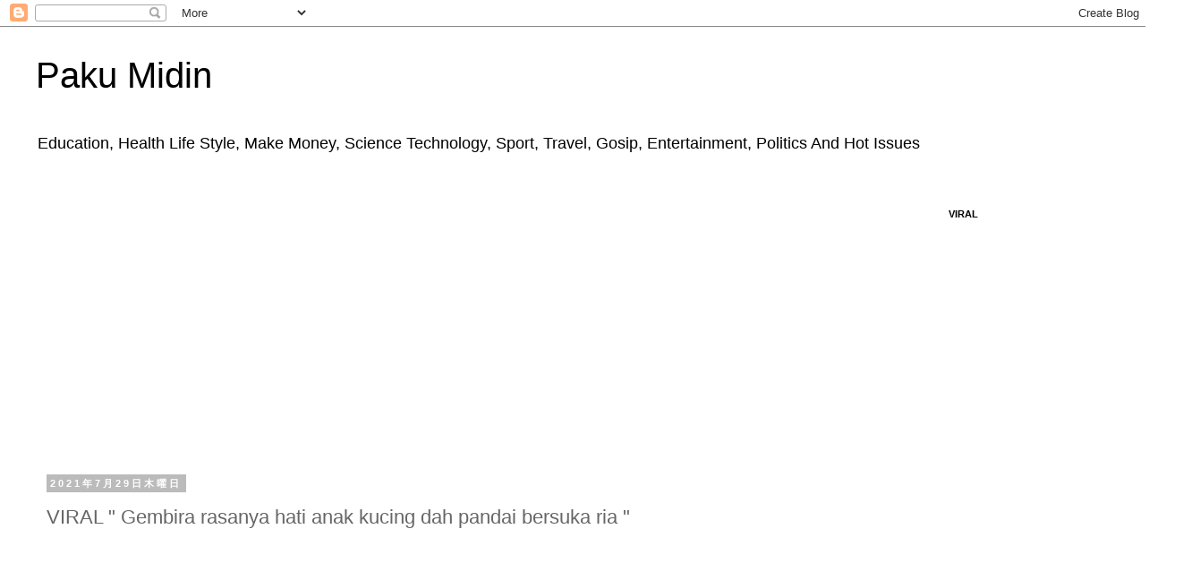

--- FILE ---
content_type: text/html; charset=UTF-8
request_url: https://www.jacknjillscute.com/2021/07/viral-gembira-rasanya-hati-anak-kucing.html
body_size: 16665
content:
<!DOCTYPE html>
<html class='v2' dir='ltr' lang='ja'>
<head>
<link href='https://www.blogger.com/static/v1/widgets/335934321-css_bundle_v2.css' rel='stylesheet' type='text/css'/>
<meta content='width=1100' name='viewport'/>
<meta content='text/html; charset=UTF-8' http-equiv='Content-Type'/>
<meta content='blogger' name='generator'/>
<link href='https://www.jacknjillscute.com/favicon.ico' rel='icon' type='image/x-icon'/>
<link href='https://www.jacknjillscute.com/2021/07/viral-gembira-rasanya-hati-anak-kucing.html' rel='canonical'/>
<link rel="alternate" type="application/atom+xml" title="Paku Midin - Atom" href="https://www.jacknjillscute.com/feeds/posts/default" />
<link rel="alternate" type="application/rss+xml" title="Paku Midin - RSS" href="https://www.jacknjillscute.com/feeds/posts/default?alt=rss" />
<link rel="service.post" type="application/atom+xml" title="Paku Midin - Atom" href="https://www.blogger.com/feeds/7746937666767725050/posts/default" />

<link rel="alternate" type="application/atom+xml" title="Paku Midin - Atom" href="https://www.jacknjillscute.com/feeds/8847439277136993457/comments/default" />
<!--Can't find substitution for tag [blog.ieCssRetrofitLinks]-->
<link href='https://i.ytimg.com/vi/98h7SPnnVcI/hqdefault.jpg' rel='image_src'/>
<meta content='Suka Suki Anak Kitten Di Ruang Tamu' name='description'/>
<meta content='https://www.jacknjillscute.com/2021/07/viral-gembira-rasanya-hati-anak-kucing.html' property='og:url'/>
<meta content='VIRAL &quot; Gembira rasanya hati anak kucing dah pandai bersuka ria &quot;' property='og:title'/>
<meta content='Suka Suki Anak Kitten Di Ruang Tamu' property='og:description'/>
<meta content='https://lh3.googleusercontent.com/blogger_img_proxy/AEn0k_suXHow6uKVF09hhCqpW31Vz2Bwp9GqSVEiR-ngKzmwvdwxpRJXQEGE77F1lSQMWxoRXlbA2IQilusJkmZSkRvG-OQlJN5n2jN2AQ_0Dqdahy48NQ=w1200-h630-n-k-no-nu' property='og:image'/>
<title>Paku Midin: VIRAL " Gembira rasanya hati anak kucing dah pandai bersuka ria "</title>
<style id='page-skin-1' type='text/css'><!--
/*
-----------------------------------------------
Blogger Template Style
Name:     Simple
Designer: Blogger
URL:      www.blogger.com
----------------------------------------------- */
/* Content
----------------------------------------------- */
body {
font: normal normal 12px 'Trebuchet MS', Trebuchet, Verdana, sans-serif;
color: #666666;
background: #ffffff none repeat scroll top left;
padding: 0 0 0 0;
}
html body .region-inner {
min-width: 0;
max-width: 100%;
width: auto;
}
h2 {
font-size: 22px;
}
a:link {
text-decoration:none;
color: #2288bb;
}
a:visited {
text-decoration:none;
color: #888888;
}
a:hover {
text-decoration:underline;
color: #33aaff;
}
.body-fauxcolumn-outer .fauxcolumn-inner {
background: transparent none repeat scroll top left;
_background-image: none;
}
.body-fauxcolumn-outer .cap-top {
position: absolute;
z-index: 1;
height: 400px;
width: 100%;
}
.body-fauxcolumn-outer .cap-top .cap-left {
width: 100%;
background: transparent none repeat-x scroll top left;
_background-image: none;
}
.content-outer {
-moz-box-shadow: 0 0 0 rgba(0, 0, 0, .15);
-webkit-box-shadow: 0 0 0 rgba(0, 0, 0, .15);
-goog-ms-box-shadow: 0 0 0 #333333;
box-shadow: 0 0 0 rgba(0, 0, 0, .15);
margin-bottom: 1px;
}
.content-inner {
padding: 10px 40px;
}
.content-inner {
background-color: #ffffff;
}
/* Header
----------------------------------------------- */
.header-outer {
background: transparent none repeat-x scroll 0 -400px;
_background-image: none;
}
.Header h1 {
font: normal normal 40px 'Trebuchet MS',Trebuchet,Verdana,sans-serif;
color: #000000;
text-shadow: 0 0 0 rgba(0, 0, 0, .2);
}
.Header h1 a {
color: #000000;
}
.Header .description {
font-size: 18px;
color: #000000;
}
.header-inner .Header .titlewrapper {
padding: 22px 0;
}
.header-inner .Header .descriptionwrapper {
padding: 0 0;
}
/* Tabs
----------------------------------------------- */
.tabs-inner .section:first-child {
border-top: 0 solid #dddddd;
}
.tabs-inner .section:first-child ul {
margin-top: -1px;
border-top: 1px solid #dddddd;
border-left: 1px solid #dddddd;
border-right: 1px solid #dddddd;
}
.tabs-inner .widget ul {
background: transparent none repeat-x scroll 0 -800px;
_background-image: none;
border-bottom: 1px solid #dddddd;
margin-top: 0;
margin-left: -30px;
margin-right: -30px;
}
.tabs-inner .widget li a {
display: inline-block;
padding: .6em 1em;
font: normal normal 12px 'Trebuchet MS', Trebuchet, Verdana, sans-serif;
color: #000000;
border-left: 1px solid #ffffff;
border-right: 1px solid #dddddd;
}
.tabs-inner .widget li:first-child a {
border-left: none;
}
.tabs-inner .widget li.selected a, .tabs-inner .widget li a:hover {
color: #000000;
background-color: #eeeeee;
text-decoration: none;
}
/* Columns
----------------------------------------------- */
.main-outer {
border-top: 0 solid transparent;
}
.fauxcolumn-left-outer .fauxcolumn-inner {
border-right: 1px solid transparent;
}
.fauxcolumn-right-outer .fauxcolumn-inner {
border-left: 1px solid transparent;
}
/* Headings
----------------------------------------------- */
div.widget > h2,
div.widget h2.title {
margin: 0 0 1em 0;
font: normal bold 11px 'Trebuchet MS',Trebuchet,Verdana,sans-serif;
color: #000000;
}
/* Widgets
----------------------------------------------- */
.widget .zippy {
color: #999999;
text-shadow: 2px 2px 1px rgba(0, 0, 0, .1);
}
.widget .popular-posts ul {
list-style: none;
}
/* Posts
----------------------------------------------- */
h2.date-header {
font: normal bold 11px Arial, Tahoma, Helvetica, FreeSans, sans-serif;
}
.date-header span {
background-color: #bbbbbb;
color: #ffffff;
padding: 0.4em;
letter-spacing: 3px;
margin: inherit;
}
.main-inner {
padding-top: 35px;
padding-bottom: 65px;
}
.main-inner .column-center-inner {
padding: 0 0;
}
.main-inner .column-center-inner .section {
margin: 0 1em;
}
.post {
margin: 0 0 45px 0;
}
h3.post-title, .comments h4 {
font: normal normal 22px 'Trebuchet MS',Trebuchet,Verdana,sans-serif;
margin: .75em 0 0;
}
.post-body {
font-size: 110%;
line-height: 1.4;
position: relative;
}
.post-body img, .post-body .tr-caption-container, .Profile img, .Image img,
.BlogList .item-thumbnail img {
padding: 2px;
background: #ffffff;
border: 1px solid #eeeeee;
-moz-box-shadow: 1px 1px 5px rgba(0, 0, 0, .1);
-webkit-box-shadow: 1px 1px 5px rgba(0, 0, 0, .1);
box-shadow: 1px 1px 5px rgba(0, 0, 0, .1);
}
.post-body img, .post-body .tr-caption-container {
padding: 5px;
}
.post-body .tr-caption-container {
color: #666666;
}
.post-body .tr-caption-container img {
padding: 0;
background: transparent;
border: none;
-moz-box-shadow: 0 0 0 rgba(0, 0, 0, .1);
-webkit-box-shadow: 0 0 0 rgba(0, 0, 0, .1);
box-shadow: 0 0 0 rgba(0, 0, 0, .1);
}
.post-header {
margin: 0 0 1.5em;
line-height: 1.6;
font-size: 90%;
}
.post-footer {
margin: 20px -2px 0;
padding: 5px 10px;
color: #666666;
background-color: #eeeeee;
border-bottom: 1px solid #eeeeee;
line-height: 1.6;
font-size: 90%;
}
#comments .comment-author {
padding-top: 1.5em;
border-top: 1px solid transparent;
background-position: 0 1.5em;
}
#comments .comment-author:first-child {
padding-top: 0;
border-top: none;
}
.avatar-image-container {
margin: .2em 0 0;
}
#comments .avatar-image-container img {
border: 1px solid #eeeeee;
}
/* Comments
----------------------------------------------- */
.comments .comments-content .icon.blog-author {
background-repeat: no-repeat;
background-image: url([data-uri]);
}
.comments .comments-content .loadmore a {
border-top: 1px solid #999999;
border-bottom: 1px solid #999999;
}
.comments .comment-thread.inline-thread {
background-color: #eeeeee;
}
.comments .continue {
border-top: 2px solid #999999;
}
/* Accents
---------------------------------------------- */
.section-columns td.columns-cell {
border-left: 1px solid transparent;
}
.blog-pager {
background: transparent url(https://resources.blogblog.com/blogblog/data/1kt/simple/paging_dot.png) repeat-x scroll top center;
}
.blog-pager-older-link, .home-link,
.blog-pager-newer-link {
background-color: #ffffff;
padding: 5px;
}
.footer-outer {
border-top: 1px dashed #bbbbbb;
}
/* Mobile
----------------------------------------------- */
body.mobile  {
background-size: auto;
}
.mobile .body-fauxcolumn-outer {
background: transparent none repeat scroll top left;
}
.mobile .body-fauxcolumn-outer .cap-top {
background-size: 100% auto;
}
.mobile .content-outer {
-webkit-box-shadow: 0 0 3px rgba(0, 0, 0, .15);
box-shadow: 0 0 3px rgba(0, 0, 0, .15);
}
.mobile .tabs-inner .widget ul {
margin-left: 0;
margin-right: 0;
}
.mobile .post {
margin: 0;
}
.mobile .main-inner .column-center-inner .section {
margin: 0;
}
.mobile .date-header span {
padding: 0.1em 10px;
margin: 0 -10px;
}
.mobile h3.post-title {
margin: 0;
}
.mobile .blog-pager {
background: transparent none no-repeat scroll top center;
}
.mobile .footer-outer {
border-top: none;
}
.mobile .main-inner, .mobile .footer-inner {
background-color: #ffffff;
}
.mobile-index-contents {
color: #666666;
}
.mobile-link-button {
background-color: #2288bb;
}
.mobile-link-button a:link, .mobile-link-button a:visited {
color: #ffffff;
}
.mobile .tabs-inner .section:first-child {
border-top: none;
}
.mobile .tabs-inner .PageList .widget-content {
background-color: #eeeeee;
color: #000000;
border-top: 1px solid #dddddd;
border-bottom: 1px solid #dddddd;
}
.mobile .tabs-inner .PageList .widget-content .pagelist-arrow {
border-left: 1px solid #dddddd;
}

--></style>
<style id='template-skin-1' type='text/css'><!--
body {
min-width: 1332px;
}
.content-outer, .content-fauxcolumn-outer, .region-inner {
min-width: 1332px;
max-width: 1332px;
_width: 1332px;
}
.main-inner .columns {
padding-left: 0px;
padding-right: 262px;
}
.main-inner .fauxcolumn-center-outer {
left: 0px;
right: 262px;
/* IE6 does not respect left and right together */
_width: expression(this.parentNode.offsetWidth -
parseInt("0px") -
parseInt("262px") + 'px');
}
.main-inner .fauxcolumn-left-outer {
width: 0px;
}
.main-inner .fauxcolumn-right-outer {
width: 262px;
}
.main-inner .column-left-outer {
width: 0px;
right: 100%;
margin-left: -0px;
}
.main-inner .column-right-outer {
width: 262px;
margin-right: -262px;
}
#layout {
min-width: 0;
}
#layout .content-outer {
min-width: 0;
width: 800px;
}
#layout .region-inner {
min-width: 0;
width: auto;
}
body#layout div.add_widget {
padding: 8px;
}
body#layout div.add_widget a {
margin-left: 32px;
}
--></style>
<script type='text/javascript'>
        (function(i,s,o,g,r,a,m){i['GoogleAnalyticsObject']=r;i[r]=i[r]||function(){
        (i[r].q=i[r].q||[]).push(arguments)},i[r].l=1*new Date();a=s.createElement(o),
        m=s.getElementsByTagName(o)[0];a.async=1;a.src=g;m.parentNode.insertBefore(a,m)
        })(window,document,'script','https://www.google-analytics.com/analytics.js','ga');
        ga('create', 'UA-122949671-1', 'auto', 'blogger');
        ga('blogger.send', 'pageview');
      </script>
<link href='https://www.blogger.com/dyn-css/authorization.css?targetBlogID=7746937666767725050&amp;zx=10bdce26-56cf-408d-a847-b4dc0cb3db02' media='none' onload='if(media!=&#39;all&#39;)media=&#39;all&#39;' rel='stylesheet'/><noscript><link href='https://www.blogger.com/dyn-css/authorization.css?targetBlogID=7746937666767725050&amp;zx=10bdce26-56cf-408d-a847-b4dc0cb3db02' rel='stylesheet'/></noscript>
<meta name='google-adsense-platform-account' content='ca-host-pub-1556223355139109'/>
<meta name='google-adsense-platform-domain' content='blogspot.com'/>

<script async src="https://pagead2.googlesyndication.com/pagead/js/adsbygoogle.js?client=ca-pub-5046355301886202&host=ca-host-pub-1556223355139109" crossorigin="anonymous"></script>

<!-- data-ad-client=ca-pub-5046355301886202 -->
</head>
<body class='loading variant-simplysimple'>
<div class='navbar section' id='navbar' name='Navbar'><div class='widget Navbar' data-version='1' id='Navbar1'><script type="text/javascript">
    function setAttributeOnload(object, attribute, val) {
      if(window.addEventListener) {
        window.addEventListener('load',
          function(){ object[attribute] = val; }, false);
      } else {
        window.attachEvent('onload', function(){ object[attribute] = val; });
      }
    }
  </script>
<div id="navbar-iframe-container"></div>
<script type="text/javascript" src="https://apis.google.com/js/platform.js"></script>
<script type="text/javascript">
      gapi.load("gapi.iframes:gapi.iframes.style.bubble", function() {
        if (gapi.iframes && gapi.iframes.getContext) {
          gapi.iframes.getContext().openChild({
              url: 'https://www.blogger.com/navbar/7746937666767725050?po\x3d8847439277136993457\x26origin\x3dhttps://www.jacknjillscute.com',
              where: document.getElementById("navbar-iframe-container"),
              id: "navbar-iframe"
          });
        }
      });
    </script><script type="text/javascript">
(function() {
var script = document.createElement('script');
script.type = 'text/javascript';
script.src = '//pagead2.googlesyndication.com/pagead/js/google_top_exp.js';
var head = document.getElementsByTagName('head')[0];
if (head) {
head.appendChild(script);
}})();
</script>
</div></div>
<div class='body-fauxcolumns'>
<div class='fauxcolumn-outer body-fauxcolumn-outer'>
<div class='cap-top'>
<div class='cap-left'></div>
<div class='cap-right'></div>
</div>
<div class='fauxborder-left'>
<div class='fauxborder-right'></div>
<div class='fauxcolumn-inner'>
</div>
</div>
<div class='cap-bottom'>
<div class='cap-left'></div>
<div class='cap-right'></div>
</div>
</div>
</div>
<div class='content'>
<div class='content-fauxcolumns'>
<div class='fauxcolumn-outer content-fauxcolumn-outer'>
<div class='cap-top'>
<div class='cap-left'></div>
<div class='cap-right'></div>
</div>
<div class='fauxborder-left'>
<div class='fauxborder-right'></div>
<div class='fauxcolumn-inner'>
</div>
</div>
<div class='cap-bottom'>
<div class='cap-left'></div>
<div class='cap-right'></div>
</div>
</div>
</div>
<div class='content-outer'>
<div class='content-cap-top cap-top'>
<div class='cap-left'></div>
<div class='cap-right'></div>
</div>
<div class='fauxborder-left content-fauxborder-left'>
<div class='fauxborder-right content-fauxborder-right'></div>
<div class='content-inner'>
<header>
<div class='header-outer'>
<div class='header-cap-top cap-top'>
<div class='cap-left'></div>
<div class='cap-right'></div>
</div>
<div class='fauxborder-left header-fauxborder-left'>
<div class='fauxborder-right header-fauxborder-right'></div>
<div class='region-inner header-inner'>
<div class='header section' id='header' name='ヘッダー'><div class='widget Header' data-version='1' id='Header1'>
<div id='header-inner'>
<div class='titlewrapper'>
<h1 class='title'>
<a href='https://www.jacknjillscute.com/'>
Paku Midin
</a>
</h1>
</div>
<div class='descriptionwrapper'>
<p class='description'><span>Education, Health Life Style, Make Money, Science Technology, Sport, Travel, Gosip, Entertainment, Politics And Hot Issues

</span></p>
</div>
</div>
</div></div>
</div>
</div>
<div class='header-cap-bottom cap-bottom'>
<div class='cap-left'></div>
<div class='cap-right'></div>
</div>
</div>
</header>
<div class='tabs-outer'>
<div class='tabs-cap-top cap-top'>
<div class='cap-left'></div>
<div class='cap-right'></div>
</div>
<div class='fauxborder-left tabs-fauxborder-left'>
<div class='fauxborder-right tabs-fauxborder-right'></div>
<div class='region-inner tabs-inner'>
<div class='tabs no-items section' id='crosscol' name='Cross-Column'></div>
<div class='tabs no-items section' id='crosscol-overflow' name='Cross-Column 2'></div>
</div>
</div>
<div class='tabs-cap-bottom cap-bottom'>
<div class='cap-left'></div>
<div class='cap-right'></div>
</div>
</div>
<div class='main-outer'>
<div class='main-cap-top cap-top'>
<div class='cap-left'></div>
<div class='cap-right'></div>
</div>
<div class='fauxborder-left main-fauxborder-left'>
<div class='fauxborder-right main-fauxborder-right'></div>
<div class='region-inner main-inner'>
<div class='columns fauxcolumns'>
<div class='fauxcolumn-outer fauxcolumn-center-outer'>
<div class='cap-top'>
<div class='cap-left'></div>
<div class='cap-right'></div>
</div>
<div class='fauxborder-left'>
<div class='fauxborder-right'></div>
<div class='fauxcolumn-inner'>
</div>
</div>
<div class='cap-bottom'>
<div class='cap-left'></div>
<div class='cap-right'></div>
</div>
</div>
<div class='fauxcolumn-outer fauxcolumn-left-outer'>
<div class='cap-top'>
<div class='cap-left'></div>
<div class='cap-right'></div>
</div>
<div class='fauxborder-left'>
<div class='fauxborder-right'></div>
<div class='fauxcolumn-inner'>
</div>
</div>
<div class='cap-bottom'>
<div class='cap-left'></div>
<div class='cap-right'></div>
</div>
</div>
<div class='fauxcolumn-outer fauxcolumn-right-outer'>
<div class='cap-top'>
<div class='cap-left'></div>
<div class='cap-right'></div>
</div>
<div class='fauxborder-left'>
<div class='fauxborder-right'></div>
<div class='fauxcolumn-inner'>
</div>
</div>
<div class='cap-bottom'>
<div class='cap-left'></div>
<div class='cap-right'></div>
</div>
</div>
<!-- corrects IE6 width calculation -->
<div class='columns-inner'>
<div class='column-center-outer'>
<div class='column-center-inner'>
<div class='main section' id='main' name='メイン'><div class='widget Blog' data-version='1' id='Blog1'>
<div class='blog-posts hfeed'>

          <div class="date-outer">
        
<h2 class='date-header'><span>2021年7月29日木曜日</span></h2>

          <div class="date-posts">
        
<div class='post-outer'>
<div class='post hentry uncustomized-post-template' itemprop='blogPost' itemscope='itemscope' itemtype='http://schema.org/BlogPosting'>
<meta content='https://i.ytimg.com/vi/98h7SPnnVcI/hqdefault.jpg' itemprop='image_url'/>
<meta content='7746937666767725050' itemprop='blogId'/>
<meta content='8847439277136993457' itemprop='postId'/>
<a name='8847439277136993457'></a>
<h3 class='post-title entry-title' itemprop='name'>
VIRAL " Gembira rasanya hati anak kucing dah pandai bersuka ria "
</h3>
<div class='post-header'>
<div class='post-header-line-1'></div>
</div>
<div class='post-body entry-content' id='post-body-8847439277136993457' itemprop='articleBody'>
<p><iframe frameborder="0" height="270" src="https://youtube.com/embed/98h7SPnnVcI" width="480"></iframe>&nbsp;</p><p>https://youtu.be/98h7SPnnVcI</p>
<div style='clear: both;'></div>
</div>
<div class='post-footer'>
<div class='post-footer-line post-footer-line-1'>
<span class='post-author vcard'>
</span>
<span class='post-timestamp'>
時刻:
<meta content='https://www.jacknjillscute.com/2021/07/viral-gembira-rasanya-hati-anak-kucing.html' itemprop='url'/>
<a class='timestamp-link' href='https://www.jacknjillscute.com/2021/07/viral-gembira-rasanya-hati-anak-kucing.html' rel='bookmark' title='permanent link'><abbr class='published' itemprop='datePublished' title='2021-07-29T23:47:00+08:00'>7月 29, 2021</abbr></a>
</span>
<span class='post-comment-link'>
</span>
<span class='post-icons'>
<span class='item-action'>
<a href='https://www.blogger.com/email-post/7746937666767725050/8847439277136993457' title='メール投稿'>
<img alt='' class='icon-action' height='13' src='https://resources.blogblog.com/img/icon18_email.gif' width='18'/>
</a>
</span>
<span class='item-control blog-admin pid-61284029'>
<a href='https://www.blogger.com/post-edit.g?blogID=7746937666767725050&postID=8847439277136993457&from=pencil' title='投稿を編集'>
<img alt='' class='icon-action' height='18' src='https://resources.blogblog.com/img/icon18_edit_allbkg.gif' width='18'/>
</a>
</span>
</span>
<div class='post-share-buttons goog-inline-block'>
<a class='goog-inline-block share-button sb-email' href='https://www.blogger.com/share-post.g?blogID=7746937666767725050&postID=8847439277136993457&target=email' target='_blank' title='メールで送信'><span class='share-button-link-text'>メールで送信</span></a><a class='goog-inline-block share-button sb-blog' href='https://www.blogger.com/share-post.g?blogID=7746937666767725050&postID=8847439277136993457&target=blog' onclick='window.open(this.href, "_blank", "height=270,width=475"); return false;' target='_blank' title='BlogThis!'><span class='share-button-link-text'>BlogThis!</span></a><a class='goog-inline-block share-button sb-twitter' href='https://www.blogger.com/share-post.g?blogID=7746937666767725050&postID=8847439277136993457&target=twitter' target='_blank' title='X で共有'><span class='share-button-link-text'>X で共有</span></a><a class='goog-inline-block share-button sb-facebook' href='https://www.blogger.com/share-post.g?blogID=7746937666767725050&postID=8847439277136993457&target=facebook' onclick='window.open(this.href, "_blank", "height=430,width=640"); return false;' target='_blank' title='Facebook で共有する'><span class='share-button-link-text'>Facebook で共有する</span></a><a class='goog-inline-block share-button sb-pinterest' href='https://www.blogger.com/share-post.g?blogID=7746937666767725050&postID=8847439277136993457&target=pinterest' target='_blank' title='Pinterest に共有'><span class='share-button-link-text'>Pinterest に共有</span></a>
</div>
</div>
<div class='post-footer-line post-footer-line-2'>
<span class='post-labels'>
ラベル:
<a href='https://www.jacknjillscute.com/search/label/Education' rel='tag'>Education</a>,
<a href='https://www.jacknjillscute.com/search/label/Health%20Life%20Style' rel='tag'>Health Life Style</a>,
<a href='https://www.jacknjillscute.com/search/label/Sport' rel='tag'>Sport</a>
</span>
</div>
<div class='post-footer-line post-footer-line-3'>
<span class='post-location'>
</span>
</div>
</div>
</div>
<div class='comments' id='comments'>
<a name='comments'></a>
<h4>1 件のコメント:</h4>
<div class='comments-content'>
<script async='async' src='' type='text/javascript'></script>
<script type='text/javascript'>
    (function() {
      var items = null;
      var msgs = null;
      var config = {};

// <![CDATA[
      var cursor = null;
      if (items && items.length > 0) {
        cursor = parseInt(items[items.length - 1].timestamp) + 1;
      }

      var bodyFromEntry = function(entry) {
        var text = (entry &&
                    ((entry.content && entry.content.$t) ||
                     (entry.summary && entry.summary.$t))) ||
            '';
        if (entry && entry.gd$extendedProperty) {
          for (var k in entry.gd$extendedProperty) {
            if (entry.gd$extendedProperty[k].name == 'blogger.contentRemoved') {
              return '<span class="deleted-comment">' + text + '</span>';
            }
          }
        }
        return text;
      }

      var parse = function(data) {
        cursor = null;
        var comments = [];
        if (data && data.feed && data.feed.entry) {
          for (var i = 0, entry; entry = data.feed.entry[i]; i++) {
            var comment = {};
            // comment ID, parsed out of the original id format
            var id = /blog-(\d+).post-(\d+)/.exec(entry.id.$t);
            comment.id = id ? id[2] : null;
            comment.body = bodyFromEntry(entry);
            comment.timestamp = Date.parse(entry.published.$t) + '';
            if (entry.author && entry.author.constructor === Array) {
              var auth = entry.author[0];
              if (auth) {
                comment.author = {
                  name: (auth.name ? auth.name.$t : undefined),
                  profileUrl: (auth.uri ? auth.uri.$t : undefined),
                  avatarUrl: (auth.gd$image ? auth.gd$image.src : undefined)
                };
              }
            }
            if (entry.link) {
              if (entry.link[2]) {
                comment.link = comment.permalink = entry.link[2].href;
              }
              if (entry.link[3]) {
                var pid = /.*comments\/default\/(\d+)\?.*/.exec(entry.link[3].href);
                if (pid && pid[1]) {
                  comment.parentId = pid[1];
                }
              }
            }
            comment.deleteclass = 'item-control blog-admin';
            if (entry.gd$extendedProperty) {
              for (var k in entry.gd$extendedProperty) {
                if (entry.gd$extendedProperty[k].name == 'blogger.itemClass') {
                  comment.deleteclass += ' ' + entry.gd$extendedProperty[k].value;
                } else if (entry.gd$extendedProperty[k].name == 'blogger.displayTime') {
                  comment.displayTime = entry.gd$extendedProperty[k].value;
                }
              }
            }
            comments.push(comment);
          }
        }
        return comments;
      };

      var paginator = function(callback) {
        if (hasMore()) {
          var url = config.feed + '?alt=json&v=2&orderby=published&reverse=false&max-results=50';
          if (cursor) {
            url += '&published-min=' + new Date(cursor).toISOString();
          }
          window.bloggercomments = function(data) {
            var parsed = parse(data);
            cursor = parsed.length < 50 ? null
                : parseInt(parsed[parsed.length - 1].timestamp) + 1
            callback(parsed);
            window.bloggercomments = null;
          }
          url += '&callback=bloggercomments';
          var script = document.createElement('script');
          script.type = 'text/javascript';
          script.src = url;
          document.getElementsByTagName('head')[0].appendChild(script);
        }
      };
      var hasMore = function() {
        return !!cursor;
      };
      var getMeta = function(key, comment) {
        if ('iswriter' == key) {
          var matches = !!comment.author
              && comment.author.name == config.authorName
              && comment.author.profileUrl == config.authorUrl;
          return matches ? 'true' : '';
        } else if ('deletelink' == key) {
          return config.baseUri + '/comment/delete/'
               + config.blogId + '/' + comment.id;
        } else if ('deleteclass' == key) {
          return comment.deleteclass;
        }
        return '';
      };

      var replybox = null;
      var replyUrlParts = null;
      var replyParent = undefined;

      var onReply = function(commentId, domId) {
        if (replybox == null) {
          // lazily cache replybox, and adjust to suit this style:
          replybox = document.getElementById('comment-editor');
          if (replybox != null) {
            replybox.height = '250px';
            replybox.style.display = 'block';
            replyUrlParts = replybox.src.split('#');
          }
        }
        if (replybox && (commentId !== replyParent)) {
          replybox.src = '';
          document.getElementById(domId).insertBefore(replybox, null);
          replybox.src = replyUrlParts[0]
              + (commentId ? '&parentID=' + commentId : '')
              + '#' + replyUrlParts[1];
          replyParent = commentId;
        }
      };

      var hash = (window.location.hash || '#').substring(1);
      var startThread, targetComment;
      if (/^comment-form_/.test(hash)) {
        startThread = hash.substring('comment-form_'.length);
      } else if (/^c[0-9]+$/.test(hash)) {
        targetComment = hash.substring(1);
      }

      // Configure commenting API:
      var configJso = {
        'maxDepth': config.maxThreadDepth
      };
      var provider = {
        'id': config.postId,
        'data': items,
        'loadNext': paginator,
        'hasMore': hasMore,
        'getMeta': getMeta,
        'onReply': onReply,
        'rendered': true,
        'initComment': targetComment,
        'initReplyThread': startThread,
        'config': configJso,
        'messages': msgs
      };

      var render = function() {
        if (window.goog && window.goog.comments) {
          var holder = document.getElementById('comment-holder');
          window.goog.comments.render(holder, provider);
        }
      };

      // render now, or queue to render when library loads:
      if (window.goog && window.goog.comments) {
        render();
      } else {
        window.goog = window.goog || {};
        window.goog.comments = window.goog.comments || {};
        window.goog.comments.loadQueue = window.goog.comments.loadQueue || [];
        window.goog.comments.loadQueue.push(render);
      }
    })();
// ]]>
  </script>
<div id='comment-holder'>
<div class="comment-thread toplevel-thread"><ol id="top-ra"><li class="comment" id="c126282503650976681"><div class="avatar-image-container"><img src="//www.blogger.com/img/blogger_logo_round_35.png" alt=""/></div><div class="comment-block"><div class="comment-header"><cite class="user"><a href="https://www.blogger.com/profile/00264311569452339349" rel="nofollow">Jackie Jills</a></cite><span class="icon user blog-author"></span><span class="datetime secondary-text"><a rel="nofollow" href="https://www.jacknjillscute.com/2021/07/viral-gembira-rasanya-hati-anak-kucing.html?showComment=1627573970154#c126282503650976681">2021年7月29日 23:52</a></span></div><p class="comment-content">https://www.jacknjillscute.com/2021/07/viral-gembira-rasanya-hati-anak-kucing.html</p><span class="comment-actions secondary-text"><a class="comment-reply" target="_self" data-comment-id="126282503650976681">返信</a><span class="item-control blog-admin blog-admin pid-61284029"><a target="_self" href="https://www.blogger.com/comment/delete/7746937666767725050/126282503650976681">削除</a></span></span></div><div class="comment-replies"><div id="c126282503650976681-rt" class="comment-thread inline-thread hidden"><span class="thread-toggle thread-expanded"><span class="thread-arrow"></span><span class="thread-count"><a target="_self">返信</a></span></span><ol id="c126282503650976681-ra" class="thread-chrome thread-expanded"><div></div><div id="c126282503650976681-continue" class="continue"><a class="comment-reply" target="_self" data-comment-id="126282503650976681">返信</a></div></ol></div></div><div class="comment-replybox-single" id="c126282503650976681-ce"></div></li></ol><div id="top-continue" class="continue"><a class="comment-reply" target="_self">コメントを追加</a></div><div class="comment-replybox-thread" id="top-ce"></div><div class="loadmore hidden" data-post-id="8847439277136993457"><a target="_self">もっと読み込む...</a></div></div>
</div>
</div>
<p class='comment-footer'>
<div class='comment-form'>
<a name='comment-form'></a>
<p>
</p>
<a href='https://www.blogger.com/comment/frame/7746937666767725050?po=8847439277136993457&hl=ja&saa=85391&origin=https://www.jacknjillscute.com' id='comment-editor-src'></a>
<iframe allowtransparency='true' class='blogger-iframe-colorize blogger-comment-from-post' frameborder='0' height='410px' id='comment-editor' name='comment-editor' src='' width='100%'></iframe>
<script src='https://www.blogger.com/static/v1/jsbin/2830521187-comment_from_post_iframe.js' type='text/javascript'></script>
<script type='text/javascript'>
      BLOG_CMT_createIframe('https://www.blogger.com/rpc_relay.html');
    </script>
</div>
</p>
<div id='backlinks-container'>
<div id='Blog1_backlinks-container'>
</div>
</div>
</div>
</div>

        </div></div>
      
</div>
<div class='blog-pager' id='blog-pager'>
<span id='blog-pager-newer-link'>
<a class='blog-pager-newer-link' href='https://www.jacknjillscute.com/2021/07/viral-hiking-sejauh-5000-meter-dari.html' id='Blog1_blog-pager-newer-link' title='次の投稿'>次の投稿</a>
</span>
<span id='blog-pager-older-link'>
<a class='blog-pager-older-link' href='https://www.jacknjillscute.com/2021/07/viral-teknik-bersenam-mudah-semasa-pkp.html' id='Blog1_blog-pager-older-link' title='前の投稿'>前の投稿</a>
</span>
<a class='home-link' href='https://www.jacknjillscute.com/'>ホーム</a>
</div>
<div class='clear'></div>
<div class='post-feeds'>
<div class='feed-links'>
登録:
<a class='feed-link' href='https://www.jacknjillscute.com/feeds/8847439277136993457/comments/default' target='_blank' type='application/atom+xml'>コメントの投稿 (Atom)</a>
</div>
</div>
</div><div class='widget FeaturedPost' data-version='1' id='FeaturedPost1'>
<h2 class='title'>Featured post</h2>
<div class='post-summary'>
<h3><a href='https://www.jacknjillscute.com/2026/01/record-low-363-million-new-year.html'>RECORD LOW 363 MILLION NEW YEAR POSTCARDS DELIVERED ON JANUARY 01, 2026 - TOKYO JAPAN  </a></h3>
<p>
RECORD LOW 363 MILLION NEW YEAR POSTCARDS DELIVERED ON JANUARY 01, 2026 - TOKYO JAPAN&#160; @Jr_Paku Midin Channel TOKYO Japan Post Holdings said...
</p>
<img class='image' src='https://blogger.googleusercontent.com/img/b/R29vZ2xl/AVvXsEjywcKxixD2J2z4m5uIGRJ43JBmNd8YkYZ5RUnRdQ9QQc1z0DZcYvzMUicxm4ImFwykBlKumTL4TjLdB9z9Gjf8hgsfSGuKFojtAsG3h-6PXQJKuDhwtG047N8eAVXCpCYtVE1UAKNScOdKcYYB1IeCmdDi1y7SKCX7fva1A1zVn6iWEtuu4klTdqDgLmM/s320/postcard.jpg'/>
</div>
<style type='text/css'>
    .image {
      width: 100%;
    }
  </style>
<div class='clear'></div>
</div><div class='widget PopularPosts' data-version='1' id='PopularPosts1'>
<div class='widget-content popular-posts'>
<ul>
<li>
<div class='item-content'>
<div class='item-thumbnail'>
<a href='https://www.jacknjillscute.com/2020/01/kad-emas-kenyalang-jalan-terbaik-tebus.html' target='_blank'>
<img alt='' border='0' src='https://blogger.googleusercontent.com/img/b/R29vZ2xl/AVvXsEh1Y7ggWyzR6z9mBXNLRm-JZcX7-4Ar-UuKfmZALpH7mvfqJQZq_wc1GNJFrz0NKC1jLsGwAMUbV1gdFhwYYsKNf6uMozCFGST2M23gnIZEsn1xYJuy_uiIrS_yacW2gvLEOmx59Xo7gHg/w72-h72-p-k-no-nu/gold+card.jpg'/>
</a>
</div>
<div class='item-title'><a href='https://www.jacknjillscute.com/2020/01/kad-emas-kenyalang-jalan-terbaik-tebus.html'>Kad Emas Kenyalang Jalan Terbaik Tebus Kepercayaan Pimpinan GPS Sarawak</a></div>
<div class='item-snippet'>   KENYALANG GOLDEN CARD - Bantu Warga Emas Sarawak   KERAJAAN SARAWAK khasnya di bawah pimpinan Ketua Menteri Datuk Patinggi Abang Johari T...</div>
</div>
<div style='clear: both;'></div>
</li>
<li>
<div class='item-content'>
<div class='item-thumbnail'>
<a href='https://www.jacknjillscute.com/2018/10/how-to-remove-skin-moles.html' target='_blank'>
<img alt='' border='0' src='https://lh3.googleusercontent.com/blogger_img_proxy/AEn0k_vm-ZHAFPd0dBI-1ewkmKMkBQuWbnqLdx9hY1MuF7xxrlAKh49Onyfos1tHvsK9xJOD9OPKHhDhUntP0Nld8Pa9f4BOwt1iEuwCyNRAdz3KMWimziiFXTsvvlC9nK2Pkdj1vwz-U8qb4UnN5xOQozDB0-uzz3_v-0JDf9rlr3s=w72-h72-p-k-no-nu'/>
</a>
</div>
<div class='item-title'><a href='https://www.jacknjillscute.com/2018/10/how-to-remove-skin-moles.html'>' 10 WAYS TO REMOVE SKIN MOLES  '</a></div>
<div class='item-snippet'>    MOLES     &#160;     There are several skin lesions that are very common and benign (non-cancerous). These conditions include moles, freckles...</div>
</div>
<div style='clear: both;'></div>
</li>
</ul>
<div class='clear'></div>
</div>
</div></div>
</div>
</div>
<div class='column-left-outer'>
<div class='column-left-inner'>
<aside>
</aside>
</div>
</div>
<div class='column-right-outer'>
<div class='column-right-inner'>
<aside>
<div class='sidebar section' id='sidebar-right-1'><div class='widget HTML' data-version='1' id='HTML4'>
<h2 class='title'>VIRAL</h2>
<div class='widget-content'>
<script async src="https://pagead2.googlesyndication.com/pagead/js/adsbygoogle.js?client=ca-pub-5046355301886202"
     crossorigin="anonymous"></script>
<!-- Travel -->
<ins class="adsbygoogle"
     style="display:block"
     data-ad-client="ca-pub-5046355301886202"
     data-ad-slot="3988646661"
     data-ad-format="auto"
     data-full-width-responsive="true"></ins>
<script>
     (adsbygoogle = window.adsbygoogle || []).push({});
</script>
</div>
<div class='clear'></div>
</div><div class='widget BlogSearch' data-version='1' id='BlogSearch1'>
<h2 class='title'>このブログを検索</h2>
<div class='widget-content'>
<div id='BlogSearch1_form'>
<form action='https://www.jacknjillscute.com/search' class='gsc-search-box' target='_top'>
<table cellpadding='0' cellspacing='0' class='gsc-search-box'>
<tbody>
<tr>
<td class='gsc-input'>
<input autocomplete='off' class='gsc-input' name='q' size='10' title='search' type='text' value=''/>
</td>
<td class='gsc-search-button'>
<input class='gsc-search-button' title='search' type='submit' value='検索'/>
</td>
</tr>
</tbody>
</table>
</form>
</div>
</div>
<div class='clear'></div>
</div><div class='widget PageList' data-version='1' id='PageList1'>
<h2>PAGES</h2>
<div class='widget-content'>
<ul>
<li>
<a href='http://www.jacknjillscute.com/2018/07/tips-to-make-you-rich.html'>HOME</a>
</li>
<li>
<a href='http://www.jacknjillscute.com/2018/08/about-me.html'>ABOUT ME</a>
</li>
<li>
<a href='http://www.jacknjillscute.com/2018/07/jackjillscute.html'>CONTACT</a>
</li>
<li>
<a href='http://www.jacknjillscute.com/2018/08/site-map.html'>SITE MAP</a>
</li>
<li>
<a href='http://www.jacknjillscute.com/2018/07/cara-membuat-private-policy.html'>PRIVACY POLICY</a>
</li>
<li>
<a href='http://www.jacknjillscute.com/2018/07/disclaimer-for-jacknjillcute.html'>DISCLAIMER</a>
</li>
</ul>
<div class='clear'></div>
</div>
</div><div class='widget Profile' data-version='1' id='Profile1'>
<h2>Mr Jackie</h2>
<div class='widget-content'>
<dl class='profile-datablock'>
<dt class='profile-data'>
<a class='profile-name-link g-profile' href='https://www.blogger.com/profile/00264311569452339349' rel='author' style='background-image: url(//www.blogger.com/img/logo-16.png);'>
Jackie Jills
</a>
</dt>
</dl>
<a class='profile-link' href='https://www.blogger.com/profile/00264311569452339349' rel='author'>詳細プロフィールを表示</a>
<div class='clear'></div>
</div>
</div><div class='widget BlogArchive' data-version='1' id='BlogArchive1'>
<h2>ブログ アーカイブ</h2>
<div class='widget-content'>
<div id='ArchiveList'>
<div id='BlogArchive1_ArchiveList'>
<ul class='flat'>
<li class='archivedate'>
<a href='https://www.jacknjillscute.com/2026/01/'>1月</a> (20)
      </li>
<li class='archivedate'>
<a href='https://www.jacknjillscute.com/2025/12/'>12月</a> (33)
      </li>
<li class='archivedate'>
<a href='https://www.jacknjillscute.com/2025/11/'>11月</a> (36)
      </li>
<li class='archivedate'>
<a href='https://www.jacknjillscute.com/2025/10/'>10月</a> (37)
      </li>
<li class='archivedate'>
<a href='https://www.jacknjillscute.com/2025/09/'>9月</a> (30)
      </li>
<li class='archivedate'>
<a href='https://www.jacknjillscute.com/2025/08/'>8月</a> (30)
      </li>
<li class='archivedate'>
<a href='https://www.jacknjillscute.com/2025/07/'>7月</a> (33)
      </li>
<li class='archivedate'>
<a href='https://www.jacknjillscute.com/2025/06/'>6月</a> (29)
      </li>
<li class='archivedate'>
<a href='https://www.jacknjillscute.com/2025/05/'>5月</a> (38)
      </li>
<li class='archivedate'>
<a href='https://www.jacknjillscute.com/2025/04/'>4月</a> (35)
      </li>
<li class='archivedate'>
<a href='https://www.jacknjillscute.com/2025/03/'>3月</a> (61)
      </li>
<li class='archivedate'>
<a href='https://www.jacknjillscute.com/2025/02/'>2月</a> (55)
      </li>
<li class='archivedate'>
<a href='https://www.jacknjillscute.com/2025/01/'>1月</a> (63)
      </li>
<li class='archivedate'>
<a href='https://www.jacknjillscute.com/2024/12/'>12月</a> (60)
      </li>
<li class='archivedate'>
<a href='https://www.jacknjillscute.com/2024/11/'>11月</a> (42)
      </li>
<li class='archivedate'>
<a href='https://www.jacknjillscute.com/2024/10/'>10月</a> (40)
      </li>
<li class='archivedate'>
<a href='https://www.jacknjillscute.com/2024/09/'>9月</a> (53)
      </li>
<li class='archivedate'>
<a href='https://www.jacknjillscute.com/2024/08/'>8月</a> (47)
      </li>
<li class='archivedate'>
<a href='https://www.jacknjillscute.com/2024/07/'>7月</a> (38)
      </li>
<li class='archivedate'>
<a href='https://www.jacknjillscute.com/2024/06/'>6月</a> (56)
      </li>
<li class='archivedate'>
<a href='https://www.jacknjillscute.com/2024/05/'>5月</a> (63)
      </li>
<li class='archivedate'>
<a href='https://www.jacknjillscute.com/2024/04/'>4月</a> (57)
      </li>
<li class='archivedate'>
<a href='https://www.jacknjillscute.com/2024/03/'>3月</a> (49)
      </li>
<li class='archivedate'>
<a href='https://www.jacknjillscute.com/2024/02/'>2月</a> (57)
      </li>
<li class='archivedate'>
<a href='https://www.jacknjillscute.com/2024/01/'>1月</a> (63)
      </li>
<li class='archivedate'>
<a href='https://www.jacknjillscute.com/2023/12/'>12月</a> (60)
      </li>
<li class='archivedate'>
<a href='https://www.jacknjillscute.com/2023/11/'>11月</a> (61)
      </li>
<li class='archivedate'>
<a href='https://www.jacknjillscute.com/2023/10/'>10月</a> (58)
      </li>
<li class='archivedate'>
<a href='https://www.jacknjillscute.com/2023/09/'>9月</a> (56)
      </li>
<li class='archivedate'>
<a href='https://www.jacknjillscute.com/2023/08/'>8月</a> (61)
      </li>
<li class='archivedate'>
<a href='https://www.jacknjillscute.com/2023/07/'>7月</a> (62)
      </li>
<li class='archivedate'>
<a href='https://www.jacknjillscute.com/2023/06/'>6月</a> (61)
      </li>
<li class='archivedate'>
<a href='https://www.jacknjillscute.com/2023/05/'>5月</a> (62)
      </li>
<li class='archivedate'>
<a href='https://www.jacknjillscute.com/2023/04/'>4月</a> (62)
      </li>
<li class='archivedate'>
<a href='https://www.jacknjillscute.com/2023/03/'>3月</a> (62)
      </li>
<li class='archivedate'>
<a href='https://www.jacknjillscute.com/2023/02/'>2月</a> (56)
      </li>
<li class='archivedate'>
<a href='https://www.jacknjillscute.com/2023/01/'>1月</a> (65)
      </li>
<li class='archivedate'>
<a href='https://www.jacknjillscute.com/2022/12/'>12月</a> (59)
      </li>
<li class='archivedate'>
<a href='https://www.jacknjillscute.com/2022/11/'>11月</a> (58)
      </li>
<li class='archivedate'>
<a href='https://www.jacknjillscute.com/2022/10/'>10月</a> (64)
      </li>
<li class='archivedate'>
<a href='https://www.jacknjillscute.com/2022/09/'>9月</a> (57)
      </li>
<li class='archivedate'>
<a href='https://www.jacknjillscute.com/2022/08/'>8月</a> (60)
      </li>
<li class='archivedate'>
<a href='https://www.jacknjillscute.com/2022/07/'>7月</a> (62)
      </li>
<li class='archivedate'>
<a href='https://www.jacknjillscute.com/2022/06/'>6月</a> (59)
      </li>
<li class='archivedate'>
<a href='https://www.jacknjillscute.com/2022/05/'>5月</a> (62)
      </li>
<li class='archivedate'>
<a href='https://www.jacknjillscute.com/2022/04/'>4月</a> (59)
      </li>
<li class='archivedate'>
<a href='https://www.jacknjillscute.com/2022/03/'>3月</a> (65)
      </li>
<li class='archivedate'>
<a href='https://www.jacknjillscute.com/2022/02/'>2月</a> (55)
      </li>
<li class='archivedate'>
<a href='https://www.jacknjillscute.com/2022/01/'>1月</a> (52)
      </li>
<li class='archivedate'>
<a href='https://www.jacknjillscute.com/2021/12/'>12月</a> (55)
      </li>
<li class='archivedate'>
<a href='https://www.jacknjillscute.com/2021/11/'>11月</a> (54)
      </li>
<li class='archivedate'>
<a href='https://www.jacknjillscute.com/2021/10/'>10月</a> (60)
      </li>
<li class='archivedate'>
<a href='https://www.jacknjillscute.com/2021/09/'>9月</a> (74)
      </li>
<li class='archivedate'>
<a href='https://www.jacknjillscute.com/2021/08/'>8月</a> (90)
      </li>
<li class='archivedate'>
<a href='https://www.jacknjillscute.com/2021/07/'>7月</a> (63)
      </li>
<li class='archivedate'>
<a href='https://www.jacknjillscute.com/2021/06/'>6月</a> (45)
      </li>
<li class='archivedate'>
<a href='https://www.jacknjillscute.com/2021/05/'>5月</a> (38)
      </li>
<li class='archivedate'>
<a href='https://www.jacknjillscute.com/2021/04/'>4月</a> (45)
      </li>
<li class='archivedate'>
<a href='https://www.jacknjillscute.com/2021/03/'>3月</a> (29)
      </li>
<li class='archivedate'>
<a href='https://www.jacknjillscute.com/2021/02/'>2月</a> (31)
      </li>
<li class='archivedate'>
<a href='https://www.jacknjillscute.com/2021/01/'>1月</a> (53)
      </li>
<li class='archivedate'>
<a href='https://www.jacknjillscute.com/2020/12/'>12月</a> (40)
      </li>
<li class='archivedate'>
<a href='https://www.jacknjillscute.com/2020/11/'>11月</a> (39)
      </li>
<li class='archivedate'>
<a href='https://www.jacknjillscute.com/2020/10/'>10月</a> (51)
      </li>
<li class='archivedate'>
<a href='https://www.jacknjillscute.com/2020/09/'>9月</a> (37)
      </li>
<li class='archivedate'>
<a href='https://www.jacknjillscute.com/2020/08/'>8月</a> (35)
      </li>
<li class='archivedate'>
<a href='https://www.jacknjillscute.com/2020/07/'>7月</a> (34)
      </li>
<li class='archivedate'>
<a href='https://www.jacknjillscute.com/2020/06/'>6月</a> (40)
      </li>
<li class='archivedate'>
<a href='https://www.jacknjillscute.com/2020/05/'>5月</a> (37)
      </li>
<li class='archivedate'>
<a href='https://www.jacknjillscute.com/2020/04/'>4月</a> (27)
      </li>
<li class='archivedate'>
<a href='https://www.jacknjillscute.com/2020/03/'>3月</a> (22)
      </li>
<li class='archivedate'>
<a href='https://www.jacknjillscute.com/2020/02/'>2月</a> (13)
      </li>
<li class='archivedate'>
<a href='https://www.jacknjillscute.com/2020/01/'>1月</a> (12)
      </li>
<li class='archivedate'>
<a href='https://www.jacknjillscute.com/2019/12/'>12月</a> (15)
      </li>
<li class='archivedate'>
<a href='https://www.jacknjillscute.com/2019/11/'>11月</a> (12)
      </li>
<li class='archivedate'>
<a href='https://www.jacknjillscute.com/2019/10/'>10月</a> (19)
      </li>
<li class='archivedate'>
<a href='https://www.jacknjillscute.com/2019/09/'>9月</a> (14)
      </li>
<li class='archivedate'>
<a href='https://www.jacknjillscute.com/2019/08/'>8月</a> (13)
      </li>
<li class='archivedate'>
<a href='https://www.jacknjillscute.com/2019/07/'>7月</a> (29)
      </li>
<li class='archivedate'>
<a href='https://www.jacknjillscute.com/2019/06/'>6月</a> (71)
      </li>
<li class='archivedate'>
<a href='https://www.jacknjillscute.com/2019/05/'>5月</a> (16)
      </li>
<li class='archivedate'>
<a href='https://www.jacknjillscute.com/2019/04/'>4月</a> (13)
      </li>
<li class='archivedate'>
<a href='https://www.jacknjillscute.com/2019/03/'>3月</a> (7)
      </li>
<li class='archivedate'>
<a href='https://www.jacknjillscute.com/2019/02/'>2月</a> (6)
      </li>
<li class='archivedate'>
<a href='https://www.jacknjillscute.com/2019/01/'>1月</a> (6)
      </li>
<li class='archivedate'>
<a href='https://www.jacknjillscute.com/2018/12/'>12月</a> (8)
      </li>
<li class='archivedate'>
<a href='https://www.jacknjillscute.com/2018/11/'>11月</a> (13)
      </li>
<li class='archivedate'>
<a href='https://www.jacknjillscute.com/2018/10/'>10月</a> (16)
      </li>
<li class='archivedate'>
<a href='https://www.jacknjillscute.com/2018/09/'>9月</a> (27)
      </li>
<li class='archivedate'>
<a href='https://www.jacknjillscute.com/2018/08/'>8月</a> (19)
      </li>
<li class='archivedate'>
<a href='https://www.jacknjillscute.com/2018/07/'>7月</a> (20)
      </li>
<li class='archivedate'>
<a href='https://www.jacknjillscute.com/2018/02/'>2月</a> (1)
      </li>
<li class='archivedate'>
<a href='https://www.jacknjillscute.com/2017/11/'>11月</a> (1)
      </li>
<li class='archivedate'>
<a href='https://www.jacknjillscute.com/2017/07/'>7月</a> (2)
      </li>
<li class='archivedate'>
<a href='https://www.jacknjillscute.com/2017/03/'>3月</a> (1)
      </li>
<li class='archivedate'>
<a href='https://www.jacknjillscute.com/2017/01/'>1月</a> (1)
      </li>
<li class='archivedate'>
<a href='https://www.jacknjillscute.com/2016/05/'>5月</a> (2)
      </li>
<li class='archivedate'>
<a href='https://www.jacknjillscute.com/2016/04/'>4月</a> (1)
      </li>
<li class='archivedate'>
<a href='https://www.jacknjillscute.com/2016/03/'>3月</a> (2)
      </li>
<li class='archivedate'>
<a href='https://www.jacknjillscute.com/2016/02/'>2月</a> (1)
      </li>
<li class='archivedate'>
<a href='https://www.jacknjillscute.com/2015/10/'>10月</a> (1)
      </li>
<li class='archivedate'>
<a href='https://www.jacknjillscute.com/2015/08/'>8月</a> (1)
      </li>
<li class='archivedate'>
<a href='https://www.jacknjillscute.com/2015/06/'>6月</a> (1)
      </li>
<li class='archivedate'>
<a href='https://www.jacknjillscute.com/2015/04/'>4月</a> (2)
      </li>
</ul>
</div>
</div>
<div class='clear'></div>
</div>
</div><div class='widget Label' data-version='1' id='Label1'>
<h2>ラベル</h2>
<div class='widget-content list-label-widget-content'>
<ul>
<li>
<a dir='ltr' href='https://www.jacknjillscute.com/search/label/about%20me'>about me</a>
<span dir='ltr'>(2)</span>
</li>
<li>
<a dir='ltr' href='https://www.jacknjillscute.com/search/label/Contact'>Contact</a>
<span dir='ltr'>(9)</span>
</li>
<li>
<a dir='ltr' href='https://www.jacknjillscute.com/search/label/Education'>Education</a>
<span dir='ltr'>(3360)</span>
</li>
<li>
<a dir='ltr' href='https://www.jacknjillscute.com/search/label/education%0Alife%20style%0Amake%20money%0AHealth%20%26%20Life%20Style'>education
life style
make money
Health &amp; Life Style</a>
<span dir='ltr'>(13)</span>
</li>
<li>
<a dir='ltr' href='https://www.jacknjillscute.com/search/label/education%0Amake%20money%0Ahealth%20%26%20life%20style%0AScience%20Technology'>education
make money
health &amp; life style
Science Technology</a>
<span dir='ltr'>(5)</span>
</li>
<li>
<a dir='ltr' href='https://www.jacknjillscute.com/search/label/education%0Atravel%0Agosip%0AHealth%20%26%20Life%20Style'>education
travel
gosip
Health &amp; Life Style</a>
<span dir='ltr'>(12)</span>
</li>
<li>
<a dir='ltr' href='https://www.jacknjillscute.com/search/label/education%0Atravel%0Agosip%0AHealth%20%26%20Life%20Style%0AMake%20Money'>education
travel
gosip
Health &amp; Life Style
Make Money</a>
<span dir='ltr'>(3)</span>
</li>
<li>
<a dir='ltr' href='https://www.jacknjillscute.com/search/label/education%0Atravel%0Agosip%0AHealth%20%26%20Life%20Style%0AMake%20Money%0AEntertainment%0ACamping'>education
travel
gosip
Health &amp; Life Style
Make Money
Entertainment
Camping</a>
<span dir='ltr'>(32)</span>
</li>
<li>
<a dir='ltr' href='https://www.jacknjillscute.com/search/label/education%0Atravel%0Agosip%0AMake%20Money'>education
travel
gosip
Make Money</a>
<span dir='ltr'>(3)</span>
</li>
<li>
<a dir='ltr' href='https://www.jacknjillscute.com/search/label/entertainment'>entertainment</a>
<span dir='ltr'>(645)</span>
</li>
<li>
<a dir='ltr' href='https://www.jacknjillscute.com/search/label/gosip'>gosip</a>
<span dir='ltr'>(1339)</span>
</li>
<li>
<a dir='ltr' href='https://www.jacknjillscute.com/search/label/Health%20Life%20Style'>Health Life Style</a>
<span dir='ltr'>(3073)</span>
</li>
<li>
<a dir='ltr' href='https://www.jacknjillscute.com/search/label/health%20life%20style%0Atravel'>health life style
travel</a>
<span dir='ltr'>(967)</span>
</li>
<li>
<a dir='ltr' href='https://www.jacknjillscute.com/search/label/life%20style'>life style</a>
<span dir='ltr'>(1216)</span>
</li>
<li>
<a dir='ltr' href='https://www.jacknjillscute.com/search/label/life%20style%0Amake%20money%0AHealth%20%26%20Life%20Style'>life style
make money
Health &amp; Life Style</a>
<span dir='ltr'>(26)</span>
</li>
<li>
<a dir='ltr' href='https://www.jacknjillscute.com/search/label/Make%20Money'>Make Money</a>
<span dir='ltr'>(2705)</span>
</li>
<li>
<a dir='ltr' href='https://www.jacknjillscute.com/search/label/Science%20Technology'>Science Technology</a>
<span dir='ltr'>(1580)</span>
</li>
<li>
<a dir='ltr' href='https://www.jacknjillscute.com/search/label/SITE%20MAP'>SITE MAP</a>
<span dir='ltr'>(52)</span>
</li>
<li>
<a dir='ltr' href='https://www.jacknjillscute.com/search/label/Sport'>Sport</a>
<span dir='ltr'>(1010)</span>
</li>
<li>
<a dir='ltr' href='https://www.jacknjillscute.com/search/label/Travel'>Travel</a>
<span dir='ltr'>(2320)</span>
</li>
</ul>
<div class='clear'></div>
</div>
</div><div class='widget ReportAbuse' data-version='1' id='ReportAbuse1'>
<h3 class='title'>
<a class='report_abuse' href='https://www.blogger.com/go/report-abuse' rel='noopener nofollow' target='_blank'>
不正行為を報告
</a>
</h3>
</div><div class='widget Followers' data-version='1' id='Followers1'>
<h2 class='title'>フォロワー</h2>
<div class='widget-content'>
<div id='Followers1-wrapper'>
<div style='margin-right:2px;'>
<div><script type="text/javascript" src="https://apis.google.com/js/platform.js"></script>
<div id="followers-iframe-container"></div>
<script type="text/javascript">
    window.followersIframe = null;
    function followersIframeOpen(url) {
      gapi.load("gapi.iframes", function() {
        if (gapi.iframes && gapi.iframes.getContext) {
          window.followersIframe = gapi.iframes.getContext().openChild({
            url: url,
            where: document.getElementById("followers-iframe-container"),
            messageHandlersFilter: gapi.iframes.CROSS_ORIGIN_IFRAMES_FILTER,
            messageHandlers: {
              '_ready': function(obj) {
                window.followersIframe.getIframeEl().height = obj.height;
              },
              'reset': function() {
                window.followersIframe.close();
                followersIframeOpen("https://www.blogger.com/followers/frame/7746937666767725050?colors\x3dCgt0cmFuc3BhcmVudBILdHJhbnNwYXJlbnQaByM2NjY2NjYiByMyMjg4YmIqByNmZmZmZmYyByMwMDAwMDA6ByM2NjY2NjZCByMyMjg4YmJKByM5OTk5OTlSByMyMjg4YmJaC3RyYW5zcGFyZW50\x26pageSize\x3d21\x26hl\x3dja\x26origin\x3dhttps://www.jacknjillscute.com");
              },
              'open': function(url) {
                window.followersIframe.close();
                followersIframeOpen(url);
              }
            }
          });
        }
      });
    }
    followersIframeOpen("https://www.blogger.com/followers/frame/7746937666767725050?colors\x3dCgt0cmFuc3BhcmVudBILdHJhbnNwYXJlbnQaByM2NjY2NjYiByMyMjg4YmIqByNmZmZmZmYyByMwMDAwMDA6ByM2NjY2NjZCByMyMjg4YmJKByM5OTk5OTlSByMyMjg4YmJaC3RyYW5zcGFyZW50\x26pageSize\x3d21\x26hl\x3dja\x26origin\x3dhttps://www.jacknjillscute.com");
  </script></div>
</div>
</div>
<div class='clear'></div>
</div>
</div><div class='widget Subscribe' data-version='1' id='Subscribe1'>
<div style='white-space:nowrap'>
<h2 class='title'>SUBSCRIBE NOW</h2>
<div class='widget-content'>
<div class='subscribe-wrapper subscribe-type-POST'>
<div class='subscribe expanded subscribe-type-POST' id='SW_READER_LIST_Subscribe1POST' style='display:none;'>
<div class='top'>
<span class='inner' onclick='return(_SW_toggleReaderList(event, "Subscribe1POST"));'>
<img class='subscribe-dropdown-arrow' src='https://resources.blogblog.com/img/widgets/arrow_dropdown.gif'/>
<img align='absmiddle' alt='' border='0' class='feed-icon' src='https://resources.blogblog.com/img/icon_feed12.png'/>
投稿
</span>
<div class='feed-reader-links'>
<a class='feed-reader-link' href='https://www.netvibes.com/subscribe.php?url=https%3A%2F%2Fwww.jacknjillscute.com%2Ffeeds%2Fposts%2Fdefault' target='_blank'>
<img src='https://resources.blogblog.com/img/widgets/subscribe-netvibes.png'/>
</a>
<a class='feed-reader-link' href='https://add.my.yahoo.com/content?url=https%3A%2F%2Fwww.jacknjillscute.com%2Ffeeds%2Fposts%2Fdefault' target='_blank'>
<img src='https://resources.blogblog.com/img/widgets/subscribe-yahoo.png'/>
</a>
<a class='feed-reader-link' href='https://www.jacknjillscute.com/feeds/posts/default' target='_blank'>
<img align='absmiddle' class='feed-icon' src='https://resources.blogblog.com/img/icon_feed12.png'/>
                  Atom
                </a>
</div>
</div>
<div class='bottom'></div>
</div>
<div class='subscribe' id='SW_READER_LIST_CLOSED_Subscribe1POST' onclick='return(_SW_toggleReaderList(event, "Subscribe1POST"));'>
<div class='top'>
<span class='inner'>
<img class='subscribe-dropdown-arrow' src='https://resources.blogblog.com/img/widgets/arrow_dropdown.gif'/>
<span onclick='return(_SW_toggleReaderList(event, "Subscribe1POST"));'>
<img align='absmiddle' alt='' border='0' class='feed-icon' src='https://resources.blogblog.com/img/icon_feed12.png'/>
投稿
</span>
</span>
</div>
<div class='bottom'></div>
</div>
</div>
<div class='subscribe-wrapper subscribe-type-PER_POST'>
<div class='subscribe expanded subscribe-type-PER_POST' id='SW_READER_LIST_Subscribe1PER_POST' style='display:none;'>
<div class='top'>
<span class='inner' onclick='return(_SW_toggleReaderList(event, "Subscribe1PER_POST"));'>
<img class='subscribe-dropdown-arrow' src='https://resources.blogblog.com/img/widgets/arrow_dropdown.gif'/>
<img align='absmiddle' alt='' border='0' class='feed-icon' src='https://resources.blogblog.com/img/icon_feed12.png'/>
コメント
</span>
<div class='feed-reader-links'>
<a class='feed-reader-link' href='https://www.netvibes.com/subscribe.php?url=https%3A%2F%2Fwww.jacknjillscute.com%2Ffeeds%2F8847439277136993457%2Fcomments%2Fdefault' target='_blank'>
<img src='https://resources.blogblog.com/img/widgets/subscribe-netvibes.png'/>
</a>
<a class='feed-reader-link' href='https://add.my.yahoo.com/content?url=https%3A%2F%2Fwww.jacknjillscute.com%2Ffeeds%2F8847439277136993457%2Fcomments%2Fdefault' target='_blank'>
<img src='https://resources.blogblog.com/img/widgets/subscribe-yahoo.png'/>
</a>
<a class='feed-reader-link' href='https://www.jacknjillscute.com/feeds/8847439277136993457/comments/default' target='_blank'>
<img align='absmiddle' class='feed-icon' src='https://resources.blogblog.com/img/icon_feed12.png'/>
                  Atom
                </a>
</div>
</div>
<div class='bottom'></div>
</div>
<div class='subscribe' id='SW_READER_LIST_CLOSED_Subscribe1PER_POST' onclick='return(_SW_toggleReaderList(event, "Subscribe1PER_POST"));'>
<div class='top'>
<span class='inner'>
<img class='subscribe-dropdown-arrow' src='https://resources.blogblog.com/img/widgets/arrow_dropdown.gif'/>
<span onclick='return(_SW_toggleReaderList(event, "Subscribe1PER_POST"));'>
<img align='absmiddle' alt='' border='0' class='feed-icon' src='https://resources.blogblog.com/img/icon_feed12.png'/>
コメント
</span>
</span>
</div>
<div class='bottom'></div>
</div>
</div>
<div style='clear:both'></div>
</div>
</div>
<div class='clear'></div>
</div><div class='widget Stats' data-version='1' id='Stats1'>
<h2>ページビューの合計</h2>
<div class='widget-content'>
<div id='Stats1_content' style='display: none;'>
<span class='counter-wrapper graph-counter-wrapper' id='Stats1_totalCount'>
</span>
<div class='clear'></div>
</div>
</div>
</div><div class='widget HTML' data-version='1' id='HTML1'>
<h2 class='title'>Hot News</h2>
<div class='widget-content'>
<form action="http://jacknjillscute.blogspot.com/search" method="get"> <input class="textinput" name="q" size="30" type="text"/> <input value="search" class="buttonsubmit" name="submit" type="submit"/></form>
</div>
<div class='clear'></div>
</div><div class='widget HTML' data-version='1' id='HTML2'>
<div class='widget-content'>
<a href="https://info.flagcounter.com/eO9g"><img src="https://s01.flagcounter.com/count/eO9g/bg_FFFFFF/txt_000000/border_CCCCCC/columns_2/maxflags_12/viewers_0/labels_0/pageviews_1/flags_0/percent_1/" alt="Flag Counter" border="0" /></a>
</div>
<div class='clear'></div>
</div>
</div>
<table border='0' cellpadding='0' cellspacing='0' class='section-columns columns-2'>
<tbody>
<tr>
<td class='first columns-cell'>
<div class='sidebar section' id='sidebar-right-2-1'><div class='widget Text' data-version='1' id='Text2'>
<h2 class='title'>Give Your Feedback</h2>
<div class='widget-content'>
Don't forget to send me your emails address. Thank you
</div>
<div class='clear'></div>
</div></div>
</td>
<td class='columns-cell'>
<div class='sidebar section' id='sidebar-right-2-2'><div class='widget HTML' data-version='1' id='HTML3'>
<h2 class='title'>Blogger</h2>
<div class='widget-content'>
<script async src="//pagead2.googlesyndication.com/pagead/js/adsbygoogle.js"></script>
<script>
  (adsbygoogle = window.adsbygoogle || []).push({
    google_ad_client: "ca-pub-5046355301886202",
    enable_page_level_ads: true
  });
</script>https://jacknjillscute.blogspot.com
</div>
<div class='clear'></div>
</div></div>
</td>
</tr>
</tbody>
</table>
<div class='sidebar section' id='sidebar-right-3'><div class='widget Text' data-version='1' id='Text1'>
<h2 class='title'>Quote Of The Day</h2>
<div class='widget-content'>
<div style="font-style: normal; font-weight: normal;"><br /></div><div style="font-family: georgia, serif; font-size: 100%;"><i><b>" We Must Not Allow Other People's Limited Perceptions To Define Us ".</b></i></div>
</div>
<div class='clear'></div>
</div></div>
</aside>
</div>
</div>
</div>
<div style='clear: both'></div>
<!-- columns -->
</div>
<!-- main -->
</div>
</div>
<div class='main-cap-bottom cap-bottom'>
<div class='cap-left'></div>
<div class='cap-right'></div>
</div>
</div>
<footer>
<div class='footer-outer'>
<div class='footer-cap-top cap-top'>
<div class='cap-left'></div>
<div class='cap-right'></div>
</div>
<div class='fauxborder-left footer-fauxborder-left'>
<div class='fauxborder-right footer-fauxborder-right'></div>
<div class='region-inner footer-inner'>
<div class='foot no-items section' id='footer-1'></div>
<table border='0' cellpadding='0' cellspacing='0' class='section-columns columns-2'>
<tbody>
<tr>
<td class='first columns-cell'>
<div class='foot no-items section' id='footer-2-1'></div>
</td>
<td class='columns-cell'>
<div class='foot no-items section' id='footer-2-2'></div>
</td>
</tr>
</tbody>
</table>
<!-- outside of the include in order to lock Attribution widget -->
<div class='foot section' id='footer-3' name='フッター'><div class='widget Attribution' data-version='1' id='Attribution1'>
<div class='widget-content' style='text-align: center;'>
Jackie San. &#12300;シンプル&#12301;テーマ. Powered by <a href='https://www.blogger.com' target='_blank'>Blogger</a>.
</div>
<div class='clear'></div>
</div></div>
</div>
</div>
<div class='footer-cap-bottom cap-bottom'>
<div class='cap-left'></div>
<div class='cap-right'></div>
</div>
</div>
</footer>
<!-- content -->
</div>
</div>
<div class='content-cap-bottom cap-bottom'>
<div class='cap-left'></div>
<div class='cap-right'></div>
</div>
</div>
</div>
<script type='text/javascript'>
    window.setTimeout(function() {
        document.body.className = document.body.className.replace('loading', '');
      }, 10);
  </script>

<script type="text/javascript" src="https://www.blogger.com/static/v1/widgets/2028843038-widgets.js"></script>
<script type='text/javascript'>
window['__wavt'] = 'AOuZoY5_KqE-hX5UnVbZLvKHo67xNqBL5A:1768938031770';_WidgetManager._Init('//www.blogger.com/rearrange?blogID\x3d7746937666767725050','//www.jacknjillscute.com/2021/07/viral-gembira-rasanya-hati-anak-kucing.html','7746937666767725050');
_WidgetManager._SetDataContext([{'name': 'blog', 'data': {'blogId': '7746937666767725050', 'title': 'Paku Midin', 'url': 'https://www.jacknjillscute.com/2021/07/viral-gembira-rasanya-hati-anak-kucing.html', 'canonicalUrl': 'https://www.jacknjillscute.com/2021/07/viral-gembira-rasanya-hati-anak-kucing.html', 'homepageUrl': 'https://www.jacknjillscute.com/', 'searchUrl': 'https://www.jacknjillscute.com/search', 'canonicalHomepageUrl': 'https://www.jacknjillscute.com/', 'blogspotFaviconUrl': 'https://www.jacknjillscute.com/favicon.ico', 'bloggerUrl': 'https://www.blogger.com', 'hasCustomDomain': true, 'httpsEnabled': true, 'enabledCommentProfileImages': true, 'gPlusViewType': 'FILTERED_POSTMOD', 'adultContent': false, 'analyticsAccountNumber': 'UA-122949671-1', 'encoding': 'UTF-8', 'locale': 'ja', 'localeUnderscoreDelimited': 'ja', 'languageDirection': 'ltr', 'isPrivate': false, 'isMobile': false, 'isMobileRequest': false, 'mobileClass': '', 'isPrivateBlog': false, 'isDynamicViewsAvailable': true, 'feedLinks': '\x3clink rel\x3d\x22alternate\x22 type\x3d\x22application/atom+xml\x22 title\x3d\x22Paku Midin - Atom\x22 href\x3d\x22https://www.jacknjillscute.com/feeds/posts/default\x22 /\x3e\n\x3clink rel\x3d\x22alternate\x22 type\x3d\x22application/rss+xml\x22 title\x3d\x22Paku Midin - RSS\x22 href\x3d\x22https://www.jacknjillscute.com/feeds/posts/default?alt\x3drss\x22 /\x3e\n\x3clink rel\x3d\x22service.post\x22 type\x3d\x22application/atom+xml\x22 title\x3d\x22Paku Midin - Atom\x22 href\x3d\x22https://www.blogger.com/feeds/7746937666767725050/posts/default\x22 /\x3e\n\n\x3clink rel\x3d\x22alternate\x22 type\x3d\x22application/atom+xml\x22 title\x3d\x22Paku Midin - Atom\x22 href\x3d\x22https://www.jacknjillscute.com/feeds/8847439277136993457/comments/default\x22 /\x3e\n', 'meTag': '', 'adsenseClientId': 'ca-pub-5046355301886202', 'adsenseHostId': 'ca-host-pub-1556223355139109', 'adsenseHasAds': true, 'adsenseAutoAds': true, 'boqCommentIframeForm': true, 'loginRedirectParam': '', 'view': '', 'dynamicViewsCommentsSrc': '//www.blogblog.com/dynamicviews/4224c15c4e7c9321/js/comments.js', 'dynamicViewsScriptSrc': '//www.blogblog.com/dynamicviews/6e0d22adcfa5abea', 'plusOneApiSrc': 'https://apis.google.com/js/platform.js', 'disableGComments': true, 'interstitialAccepted': false, 'sharing': {'platforms': [{'name': '\u30ea\u30f3\u30af\u3092\u53d6\u5f97', 'key': 'link', 'shareMessage': '\u30ea\u30f3\u30af\u3092\u53d6\u5f97', 'target': ''}, {'name': 'Facebook', 'key': 'facebook', 'shareMessage': 'Facebook \u3067\u5171\u6709', 'target': 'facebook'}, {'name': 'BlogThis!', 'key': 'blogThis', 'shareMessage': 'BlogThis!', 'target': 'blog'}, {'name': '\xd7', 'key': 'twitter', 'shareMessage': '\xd7 \u3067\u5171\u6709', 'target': 'twitter'}, {'name': 'Pinterest', 'key': 'pinterest', 'shareMessage': 'Pinterest \u3067\u5171\u6709', 'target': 'pinterest'}, {'name': '\u30e1\u30fc\u30eb', 'key': 'email', 'shareMessage': '\u30e1\u30fc\u30eb', 'target': 'email'}], 'disableGooglePlus': true, 'googlePlusShareButtonWidth': 0, 'googlePlusBootstrap': '\x3cscript type\x3d\x22text/javascript\x22\x3ewindow.___gcfg \x3d {\x27lang\x27: \x27ja\x27};\x3c/script\x3e'}, 'hasCustomJumpLinkMessage': true, 'jumpLinkMessage': 'Read Others \xbb', 'pageType': 'item', 'postId': '8847439277136993457', 'postImageThumbnailUrl': 'https://i.ytimg.com/vi/98h7SPnnVcI/default.jpg', 'postImageUrl': 'https://i.ytimg.com/vi/98h7SPnnVcI/hqdefault.jpg', 'pageName': 'VIRAL \x22 Gembira rasanya hati anak kucing dah pandai bersuka ria \x22', 'pageTitle': 'Paku Midin: VIRAL \x22 Gembira rasanya hati anak kucing dah pandai bersuka ria \x22', 'metaDescription': 'Suka Suki Anak Kitten Di Ruang Tamu'}}, {'name': 'features', 'data': {}}, {'name': 'messages', 'data': {'edit': '\u7de8\u96c6', 'linkCopiedToClipboard': '\u30ea\u30f3\u30af\u3092\u30af\u30ea\u30c3\u30d7\u30dc\u30fc\u30c9\u306b\u30b3\u30d4\u30fc\u3057\u307e\u3057\u305f\u3002', 'ok': 'OK', 'postLink': '\u6295\u7a3f\u306e\u30ea\u30f3\u30af'}}, {'name': 'template', 'data': {'name': 'Simple', 'localizedName': '\u30b7\u30f3\u30d7\u30eb', 'isResponsive': false, 'isAlternateRendering': false, 'isCustom': false, 'variant': 'simplysimple', 'variantId': 'simplysimple'}}, {'name': 'view', 'data': {'classic': {'name': 'classic', 'url': '?view\x3dclassic'}, 'flipcard': {'name': 'flipcard', 'url': '?view\x3dflipcard'}, 'magazine': {'name': 'magazine', 'url': '?view\x3dmagazine'}, 'mosaic': {'name': 'mosaic', 'url': '?view\x3dmosaic'}, 'sidebar': {'name': 'sidebar', 'url': '?view\x3dsidebar'}, 'snapshot': {'name': 'snapshot', 'url': '?view\x3dsnapshot'}, 'timeslide': {'name': 'timeslide', 'url': '?view\x3dtimeslide'}, 'isMobile': false, 'title': 'VIRAL \x22 Gembira rasanya hati anak kucing dah pandai bersuka ria \x22', 'description': 'Suka Suki Anak Kitten Di Ruang Tamu', 'featuredImage': 'https://lh3.googleusercontent.com/blogger_img_proxy/AEn0k_suXHow6uKVF09hhCqpW31Vz2Bwp9GqSVEiR-ngKzmwvdwxpRJXQEGE77F1lSQMWxoRXlbA2IQilusJkmZSkRvG-OQlJN5n2jN2AQ_0Dqdahy48NQ', 'url': 'https://www.jacknjillscute.com/2021/07/viral-gembira-rasanya-hati-anak-kucing.html', 'type': 'item', 'isSingleItem': true, 'isMultipleItems': false, 'isError': false, 'isPage': false, 'isPost': true, 'isHomepage': false, 'isArchive': false, 'isLabelSearch': false, 'postId': 8847439277136993457}}]);
_WidgetManager._RegisterWidget('_NavbarView', new _WidgetInfo('Navbar1', 'navbar', document.getElementById('Navbar1'), {}, 'displayModeFull'));
_WidgetManager._RegisterWidget('_HeaderView', new _WidgetInfo('Header1', 'header', document.getElementById('Header1'), {}, 'displayModeFull'));
_WidgetManager._RegisterWidget('_BlogView', new _WidgetInfo('Blog1', 'main', document.getElementById('Blog1'), {'cmtInteractionsEnabled': false, 'lightboxEnabled': true, 'lightboxModuleUrl': 'https://www.blogger.com/static/v1/jsbin/4268964403-lbx__ja.js', 'lightboxCssUrl': 'https://www.blogger.com/static/v1/v-css/828616780-lightbox_bundle.css'}, 'displayModeFull'));
_WidgetManager._RegisterWidget('_FeaturedPostView', new _WidgetInfo('FeaturedPost1', 'main', document.getElementById('FeaturedPost1'), {}, 'displayModeFull'));
_WidgetManager._RegisterWidget('_PopularPostsView', new _WidgetInfo('PopularPosts1', 'main', document.getElementById('PopularPosts1'), {}, 'displayModeFull'));
_WidgetManager._RegisterWidget('_HTMLView', new _WidgetInfo('HTML4', 'sidebar-right-1', document.getElementById('HTML4'), {}, 'displayModeFull'));
_WidgetManager._RegisterWidget('_BlogSearchView', new _WidgetInfo('BlogSearch1', 'sidebar-right-1', document.getElementById('BlogSearch1'), {}, 'displayModeFull'));
_WidgetManager._RegisterWidget('_PageListView', new _WidgetInfo('PageList1', 'sidebar-right-1', document.getElementById('PageList1'), {'title': 'PAGES', 'links': [{'isCurrentPage': false, 'href': 'http://www.jacknjillscute.com/2018/07/tips-to-make-you-rich.html', 'title': 'HOME'}, {'isCurrentPage': false, 'href': 'http://www.jacknjillscute.com/2018/08/about-me.html', 'title': 'ABOUT ME'}, {'isCurrentPage': false, 'href': 'http://www.jacknjillscute.com/2018/07/jackjillscute.html', 'title': 'CONTACT'}, {'isCurrentPage': false, 'href': 'http://www.jacknjillscute.com/2018/08/site-map.html', 'title': 'SITE MAP'}, {'isCurrentPage': false, 'href': 'http://www.jacknjillscute.com/2018/07/cara-membuat-private-policy.html', 'title': 'PRIVACY POLICY'}, {'isCurrentPage': false, 'href': 'http://www.jacknjillscute.com/2018/07/disclaimer-for-jacknjillcute.html', 'title': 'DISCLAIMER'}], 'mobile': false, 'showPlaceholder': true, 'hasCurrentPage': false}, 'displayModeFull'));
_WidgetManager._RegisterWidget('_ProfileView', new _WidgetInfo('Profile1', 'sidebar-right-1', document.getElementById('Profile1'), {}, 'displayModeFull'));
_WidgetManager._RegisterWidget('_BlogArchiveView', new _WidgetInfo('BlogArchive1', 'sidebar-right-1', document.getElementById('BlogArchive1'), {'languageDirection': 'ltr', 'loadingMessage': '\u8aad\u307f\u8fbc\u307f\u4e2d\x26hellip;'}, 'displayModeFull'));
_WidgetManager._RegisterWidget('_LabelView', new _WidgetInfo('Label1', 'sidebar-right-1', document.getElementById('Label1'), {}, 'displayModeFull'));
_WidgetManager._RegisterWidget('_ReportAbuseView', new _WidgetInfo('ReportAbuse1', 'sidebar-right-1', document.getElementById('ReportAbuse1'), {}, 'displayModeFull'));
_WidgetManager._RegisterWidget('_FollowersView', new _WidgetInfo('Followers1', 'sidebar-right-1', document.getElementById('Followers1'), {}, 'displayModeFull'));
_WidgetManager._RegisterWidget('_SubscribeView', new _WidgetInfo('Subscribe1', 'sidebar-right-1', document.getElementById('Subscribe1'), {}, 'displayModeFull'));
_WidgetManager._RegisterWidget('_StatsView', new _WidgetInfo('Stats1', 'sidebar-right-1', document.getElementById('Stats1'), {'title': '\u30da\u30fc\u30b8\u30d3\u30e5\u30fc\u306e\u5408\u8a08', 'showGraphicalCounter': true, 'showAnimatedCounter': false, 'showSparkline': false, 'statsUrl': '//www.jacknjillscute.com/b/stats?style\x3dBLACK_TRANSPARENT\x26timeRange\x3dALL_TIME\x26token\x3dAPq4FmD4mGqvD28NzeqbCTf9gmVY3IK07LpkceHvNHv0BI0BVNqV-L6P2EVdWkUfDYFZMww0TQuvdk5Y4KAKJ9C-yUfjouk1Rw'}, 'displayModeFull'));
_WidgetManager._RegisterWidget('_HTMLView', new _WidgetInfo('HTML1', 'sidebar-right-1', document.getElementById('HTML1'), {}, 'displayModeFull'));
_WidgetManager._RegisterWidget('_HTMLView', new _WidgetInfo('HTML2', 'sidebar-right-1', document.getElementById('HTML2'), {}, 'displayModeFull'));
_WidgetManager._RegisterWidget('_TextView', new _WidgetInfo('Text2', 'sidebar-right-2-1', document.getElementById('Text2'), {}, 'displayModeFull'));
_WidgetManager._RegisterWidget('_HTMLView', new _WidgetInfo('HTML3', 'sidebar-right-2-2', document.getElementById('HTML3'), {}, 'displayModeFull'));
_WidgetManager._RegisterWidget('_TextView', new _WidgetInfo('Text1', 'sidebar-right-3', document.getElementById('Text1'), {}, 'displayModeFull'));
_WidgetManager._RegisterWidget('_AttributionView', new _WidgetInfo('Attribution1', 'footer-3', document.getElementById('Attribution1'), {}, 'displayModeFull'));
</script>
</body>
</html>

--- FILE ---
content_type: text/html; charset=UTF-8
request_url: https://www.jacknjillscute.com/b/stats?style=BLACK_TRANSPARENT&timeRange=ALL_TIME&token=APq4FmD4mGqvD28NzeqbCTf9gmVY3IK07LpkceHvNHv0BI0BVNqV-L6P2EVdWkUfDYFZMww0TQuvdk5Y4KAKJ9C-yUfjouk1Rw
body_size: 37
content:
{"total":4303393,"sparklineOptions":{"backgroundColor":{"fillOpacity":0.1,"fill":"#000000"},"series":[{"areaOpacity":0.3,"color":"#202020"}]},"sparklineData":[[0,11],[1,12],[2,7],[3,7],[4,22],[5,33],[6,14],[7,14],[8,16],[9,17],[10,14],[11,12],[12,11],[13,11],[14,13],[15,12],[16,13],[17,21],[18,24],[19,13],[20,13],[21,14],[22,13],[23,15],[24,51],[25,100],[26,52],[27,18],[28,19],[29,18]],"nextTickMs":83720}

--- FILE ---
content_type: text/html; charset=utf-8
request_url: https://www.google.com/recaptcha/api2/aframe
body_size: 248
content:
<!DOCTYPE HTML><html><head><meta http-equiv="content-type" content="text/html; charset=UTF-8"></head><body><script nonce="c6uHfO8uENtBU_oLjmBidw">/** Anti-fraud and anti-abuse applications only. See google.com/recaptcha */ try{var clients={'sodar':'https://pagead2.googlesyndication.com/pagead/sodar?'};window.addEventListener("message",function(a){try{if(a.source===window.parent){var b=JSON.parse(a.data);var c=clients[b['id']];if(c){var d=document.createElement('img');d.src=c+b['params']+'&rc='+(localStorage.getItem("rc::a")?sessionStorage.getItem("rc::b"):"");window.document.body.appendChild(d);sessionStorage.setItem("rc::e",parseInt(sessionStorage.getItem("rc::e")||0)+1);localStorage.setItem("rc::h",'1768938035137');}}}catch(b){}});window.parent.postMessage("_grecaptcha_ready", "*");}catch(b){}</script></body></html>